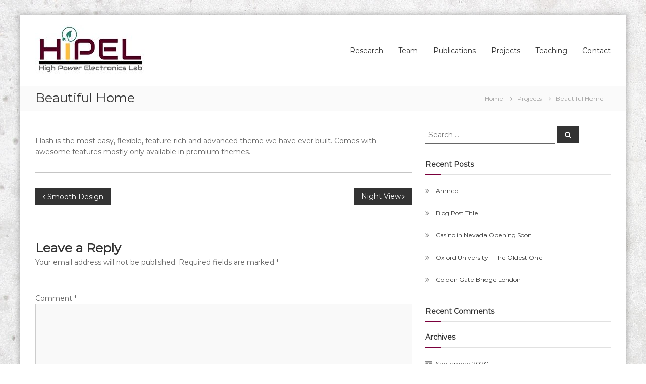

--- FILE ---
content_type: text/css
request_url: https://www.hipel.ca/wp-content/uploads/maxmegamenu/style.css?ver=8138fe
body_size: 2
content:
@charset "UTF-8";

/** THIS FILE IS AUTOMATICALLY GENERATED - DO NOT MAKE MANUAL EDITS! **/
/** Custom CSS should be added to Mega Menu > Menu Themes > Custom Styling **/

.mega-menu-last-modified-1751913438 { content: 'Monday 7th July 2025 18:37:18 UTC'; }

.wp-block {}